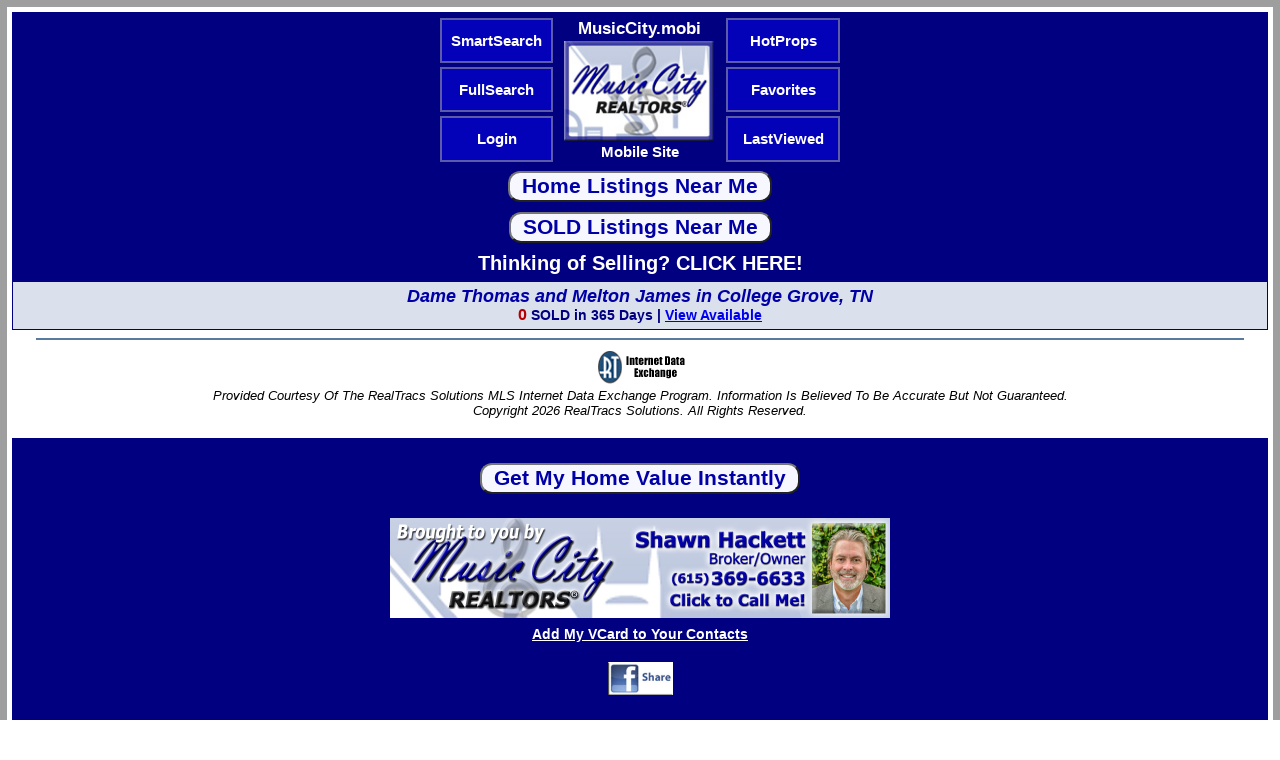

--- FILE ---
content_type: text/html;charset=UTF-8
request_url: https://musiccity.mobi/search_results_NHsold.cfm?neighborhood=Dame-Thomas-and-Melton-James_College-Grove
body_size: 8695
content:

<?xml version="1.0" encoding="UTF-8"?>
<!DOCTYPE html PUBLIC "-//WAPFORUM//DTD XHTML Mobile 1.0//EN" "https://wapforum.org/DTD/xhtml-mobile10.dtd">
<html xmlns="https://w3.org/1999/xhtml">
  <head>
   <meta http-equiv="Cache-Control" content="public"/>
   <meta content="mobiSiteGalore" name="Generator" />
   <meta name="description" content="" />
   <meta name="keywords" content="" />
   <link href="css/style.css" type="text/css" rel="stylesheet" />
   <meta name=viewport content="width=device-width, initial-scale=1">
   
   <title>Dame Thomas and Melton James Homes Recently SOLD - College Grove TN Real Estate</title>
<meta name="title" content="Dame Thomas and Melton James Homes Recently SOLD - College Grove TN Real Estate" />
<meta name="description" content="View the Recent Dame Thomas and Melton James Neighborhood Real Estate Home Sales in the Dame Thomas and Melton James Subdivision in College Grove, TN." />
<meta name="keywords" content="Dame Thomas and Melton James, College Grove,  TN, Tennessee, Tenn, nashville, real estate, home, house, condo, sold, price, prices, listing, closed, mls, realty, schools, realtor, music city, realtors, realtor, relocation, service, property, properties, commute, work, jobs, association, HOA" />
<link rel="canonical" href="https://MusicCityR.com/search_results_sold.cfm?neighborhood=Dame-Thomas-and-Melton-James_College-Grove" /> 

</head>
<body>
<div class="header" align="center"><table border=0 cellpadding="0" cellspacing="4"><tr height="45"><td align="center" width="27%" bgcolor="#0302b8" style="BORDER-RIGHT: #5B5BAA 2px solid; BORDER-TOP: #5B5BAA 2px solid; BORDER-LEFT: #5B5BAA 2px solid; BORDER-BOTTOM: #5B5BAA 2px solid"><a href="https://MusicCity.mobi/smartsearch.cfm"><span style="FONT-WEIGHT: bold; color: white; font-size: 11pt;">SmartSearch</span></a></td><td align="center" width="39%" rowspan="3"><a href="https://MusicCity.mobi/"><span style="FONT-WEIGHT: bold; color: white; font-size: 13pt;">MusicCity.mobi</span><br /><img width=100% style="BORDER-RIGHT: #000080 2px solid; BORDER-TOP: #000080 2px solid; VERTICAL-ALIGN: middle; BORDER-LEFT: #000080 1px solid; BORDER-BOTTOM: #000080 0px solid; max-width:150px" alt="MusicCity.mobi Mobile MLS Search for Nashville TN Real Estate" src="https://MusicCity.mobi/images/MusicCityRealtors_LogoSM.jpg" /><br /><span style="FONT-WEIGHT: bold; color: white; font-size: 11pt;">Mobile Site</span></a></td><td align="center" width="27%" bgcolor="#0302b8" style="BORDER-RIGHT: #5B5BAA 2px solid; BORDER-TOP: #5B5BAA 2px solid; BORDER-LEFT: #5B5BAA 2px solid; BORDER-BOTTOM: #5B5BAA 2px solid"><a href="https://MusicCity.mobi/HOT.cfm"><span style="FONT-WEIGHT: bold; color: white; font-size: 11pt;">HotProps</span></a></td></tr><tr height="45"><td align="center" width="27%" bgcolor="#0302b8" style="BORDER-RIGHT: #5B5BAA 2px solid; BORDER-TOP: #5B5BAA 2px solid; BORDER-LEFT: #5B5BAA 2px solid; BORDER-BOTTOM: #5B5BAA 2px solid"><a href="https://MusicCity.mobi/fullsearch.cfm"><span style="FONT-WEIGHT: bold; color: white; font-size: 11pt;">FullSearch</span></a></td><td align="center" width="27%" bgcolor="#0302b8" style="BORDER-RIGHT: #5B5BAA 2px solid; BORDER-TOP: #5B5BAA 2px solid; BORDER-LEFT: #5B5BAA 2px solid; BORDER-BOTTOM: #5B5BAA 2px solid"><a href="https://MusicCity.mobi/favorites.cfm"><span style="FONT-WEIGHT: bold; color: white; font-size: 11pt;">Favorites</span></a></td></tr><tr height="45"><td align="center" width="27%" bgcolor="#0302b8" style="BORDER-RIGHT: #5B5BAA 2px solid; BORDER-TOP: #5B5BAA 2px solid; BORDER-LEFT: #5B5BAA 2px solid; BORDER-BOTTOM: #5B5BAA 2px solid"><a href="https://MusicCity.mobi/login.cfm"><span style="FONT-WEIGHT: bold; color: white; font-size: 11pt;">Login</span></a></td><td align="center" width="27%" bgcolor="#0302b8" style="BORDER-RIGHT: #5B5BAA 2px solid; BORDER-TOP: #5B5BAA 2px solid; BORDER-LEFT: #5B5BAA 2px solid; BORDER-BOTTOM: #5B5BAA 2px solid"><a href="https://MusicCity.mobi/lastviewed.cfm"><span style="FONT-WEIGHT: bold; color: white; font-size: 11pt;">LastViewed</span></a></td></tr><tr><td align="center" colspan="3"><form method="post" action="https://MusicCity.mobi/locate1.cfm?pro=" id="mobiadvform">
<input type="submit" name="action" style="color: #0100A6; FONT-WEIGHT: bold; font-size: 16pt; background-color: #f7f8ff; border-radius: 12px;" value=" Home Listings Near Me " id="searchSubmit" class="Text" /></form><form method="post" action="https://MusicCity.mobi/locate1sold.cfm?pro=" id="mobiadvform">
<input type="submit" name="action" style="color: #0100A6; FONT-WEIGHT: bold; font-size: 16pt; background-color: #f7f8ff; border-radius: 12px;" value=" SOLD Listings Near Me " id="searchSubmit" class="Text" /></form></td></tr><tr><td align="center" colspan="3">
<a href="https://MusicCity.mobi/selling.cfm"><span style="FONT-WEIGHT: bold; color: white; font-size: 20px;">Thinking of Selling? CLICK HERE!</span></a></td></tr></table></div>
<div class="homeng" align="center">
<div class="BoldText" align="center"><span class="SRNormal-N">Dame Thomas and Melton James in College Grove, TN</span><br /><span class="SRNormal-CB">0</span><span class="SRNormal-C"> SOLD in 365 Days | <a href="search_results_NH.cfm?neighborhood=Dame-Thomas-and-Melton-James_College-Grove"><span style="font-size:14.0px; text-decoration: underline;">View Available</span></a></span></div>


</div>
<hr color="597A9F" width="96%">

<div class="SmallText" align="center"><img src="images/IDXLogo.gif" border="0"><br /><span style="font-style: italic;">Provided Courtesy Of The RealTracs Solutions MLS Internet Data Exchange Program. Information Is Believed To Be Accurate But Not Guaranteed.<br />Copyright 2026 RealTracs Solutions. All Rights Reserved.</span></div>

<br />

<div class="BodyText" align="center"><div class="footer" align="center"><br /><form method="post" action="https://MusicCity.mobi/homevalue.cfm?pro=" id="mobiadvform">
<input type="submit" name="action" style="color: #0100A6; FONT-WEIGHT: bold; font-size: 16pt; background-color: #f7f8ff; border-radius: 12px;" value=" Get My Home Value Instantly " id="searchSubmit" class="Text" /></form><br /><a href="tel:6153696633"><img alt="Shawn Hackett with Music City REALTORS 615.369.6633 MusicCityR.com" src="https://MusicCity.mobi/images/ShawnHackett_Banner.jpg" border="0" width="99%" style="BORDER-TOP: #000080 1px solid; max-width:500px;" /></a><br /><a href="https://MusicCity.mobi/Shawn_Hackett.vcf"><span style="FONT-WEIGHT: bold; color: white; font-size: 14px; text-decoration: underline;">Add My VCard to Your Contacts</span></a><br /><img src="images/spacer.gif" height=1 width=1 border="0"><br /><a href="https://m.facebook.com/sharer.php?u=https%3A%2F%2FMusicCity.mobi&fbb=r2a48302b"><img alt="Share MusicCity.mobi Mobile Device GPS Location Based MLS Real Estate Search for Nashville TN Homes on Facebook!" src="https://MusicCity.mobi/facebook_share_button.jpg" width=65 border="0" /></a><br /><img src="images/spacer.gif" height=1 width=1 border="0"><br /><span style="color: white; font-weight: normal; font-size: 11px; font-style: italic;">This site is formatted for mobile phone browsers.</span><br /><a href="https://MusicCityR.com/search_results_sold.cfm?neighborhood=Dame-Thomas-and-Melton-James_College-Grove" target="_parent"><span style="FONT-WEIGHT: bold; color: white; font-size: small;">Full Desktop Site</span></a> | <a href="https://MusicCity.mobi/sitemap.cfm"><span style="FONT-WEIGHT: bold; color: white; font-size: small;">Site Map</span></a> | <a href="https://MusicCity.mobi/contactus.cfm"><span style="FONT-WEIGHT: bold; color: white; font-size: small;">Contact Us</span></a><br /><img src="images/spacer.gif" height=1 width=1 border="0"><br /><a href="https://MusicCity.mobi/?pro=" target="_top"><span style="FONT-WEIGHT: bold; color: white; font-size: small; ">Music City, REALTORS</span></a> | <span style="FONT-WEIGHT: bold; color: white; font-size: small;">615.369.6633</span><br /><span style="FONT-WEIGHT: bold; color: white; font-size: 10px;">40 Burton Hills Blvd., Suite 200, Nashville, TN 37215</span><br /><span style="FONT-WEIGHT: bold; color: white; font-size: 10px;">Lic. #261558</span><br /><img src="images/spacer.gif" height=25 width=1 border="0"></div></div>
<script>
  (function(i,s,o,g,r,a,m){i['GoogleAnalyticsObject']=r;i[r]=i[r]||function(){
  (i[r].q=i[r].q||[]).push(arguments)},i[r].l=1*new Date();a=s.createElement(o),
  m=s.getElementsByTagName(o)[0];a.async=1;a.src=g;m.parentNode.insertBefore(a,m)
  })(window,document,'script','//www.google-analytics.com/analytics.js','ga');

  ga('create', 'UA-10430613-4', 'auto');
  ga('require', 'displayfeatures');
  ga('send', 'pageview');

</script>
</body>
</html>